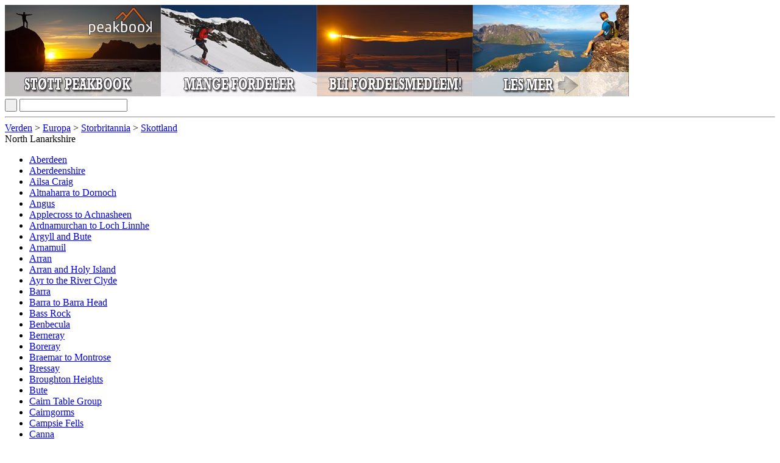

--- FILE ---
content_type: text/html; charset=utf-8
request_url: https://peakbook.org/no/index.php?module=index.geography&id=1569
body_size: 8877
content:
<!DOCTYPE html PUBLIC "-//W3C//DTD XHTML 1.0 Strict//EN"
        "http://www.w3.org/TR/xhtml1/DTD/xhtml1-strict.dtd">
<html xmlns="http://www.w3.org/1999/xhtml">
<head>
    <base href="https://peakbook.org/"/>
    <link rel="alternate" href="android-app://org.peakbook.app/https/peakbook.org/peakbook-element/.*"/>
        <meta name="description" lang="no" content="peakbook.org - Et flerspråklig nettsted med alt en toppturinteressert kan ønske seg. Fyldig toppdatabase, fjellwiki, flotte kart og ikke minst mulighet for å registrere egne turer og bestigninger samt samle etter lister." />
    <meta http-equiv="Content-Type" content="text/html; charset=UTF-8"/>
    <meta http-equiv="content-language" content="no"/>
    <meta name="viewport" content="width=device-width"/>
    <meta name="author" content="Peakbook"/>
            <meta name="robots" content="index,follow"/>
        <meta http-equiv="imagetoolbar" content="no"/>
        <title>Peakbook</title>
            <!--[if lte IE 8]>
    <link rel="stylesheet" href="https://peakbook.org/misc/css/iecss.css" type="text/css"/>
    <script type="text/javascript" src="misc/js/ie8compat.js"></script>
    <![endif]-->
        <link rel="shortcut icon" type="image/x-icon" href="https://peakbook.org/favicon.ico"/>
                <link rel="stylesheet" href="https://peakbook.org/./misc/css/wikicode.css?version=1171" type="text/css"/>
            <link rel="stylesheet" href="https://peakbook.org/./misc/css/main.css?version=1171" type="text/css"/>
            <link rel="stylesheet" href="https://peakbook.org/misc/js/floatbox/floatbox.css?version=1171" type="text/css"/>
            <link rel="stylesheet" href="https://peakbook.org/misc/css/geography.css?version=1171" type="text/css"/>
            <link rel="stylesheet" href="https://peakbook.org/misc/css/pbeListing.css?version=1171" type="text/css"/>
            <link rel="stylesheet" href="https://peakbook.org/misc/css/toplists.css?version=1171" type="text/css"/>
                    <script src="https://peakbook.org/misc/js/prototype.js?version=1171" type="text/javascript"></script>
            <script src="https://peakbook.org/misc/js/scriptaculous/src/scriptaculous.js?load=effects,controls,slider&amp;version=1171" type="text/javascript"></script>
            <script src="https://peakbook.org/misc/js/commonFunctions.js?version=1171" type="text/javascript"></script>
            <script src="https://peakbook.org/misc/js/class.cookieJar.js?version=1171" type="text/javascript"></script>
            <script src="https://peakbook.org/misc/js/popup.js?version=1171" type="text/javascript"></script>
            <script src="https://peakbook.org/misc/js/class.popup.js?version=1171" type="text/javascript"></script>
            <script src="https://peakbook.org/misc/js/class.menu.js?version=1171" type="text/javascript"></script>
            <script src="https://peakbook.org/misc/js/livepipe/livepipe.js?version=1171" type="text/javascript"></script>
            <script src="https://peakbook.org/misc/js/livepipe/scrollbar.js?version=1171" type="text/javascript"></script>
            <script src="https://peakbook.org/misc/js/class.autocompleter.js?version=1171" type="text/javascript"></script>
            <script src="https://peakbook.org/misc/js/floatbox/floatbox.js?version=1171" type="text/javascript"></script>
            <script src="https://peakbook.org/misc/js/class.scrollLoader.js?version=1171" type="text/javascript"></script>
        <script type="text/javascript">fbPageOptions = {language: "no"}</script>
    <!--[if lte IE 7]>
    <script type="text/javascript">
        var eolIntro = 'Du bruker en gammel versjon av Internet Explorer';
        var eolText = 'Vær klar over at dette nettstedet (og mange andre) har redusert funksjonalitet og ofte feil visualisering med denne gamle nettleseren. Det er også sikkerhetsrisiko involvert ved å benytte denne versjonen. For å gjøre din brukeropplevelse sikrere og bedre, og hjelpe webutviklere generelt: Vær vennlig å erstatt din nettleser med en av de moderne nettleserne foreslått nedenfor.';
        var chkText = 'Ikke vis denn meldingen igjen (krever en permanent informasjonskapsel)';
        fb.executeJS('./misc/js/floatbox/modules/ie6eol.js?force=true');
    </script>
    <![endif]-->
</head>
<body><script type="text/javascript">
//<![CDATA[
var _dim = document.viewport.getDimensions();
fbClassOptions = {mapsize:{width:Math.min(1024,_dim.width),height:Math.min(800,_dim.height),caption2Pos:'bl',caption2:'<a class="upgrade" href="article/upgrade.html">Ønsker du større kart? Klikk her for mer informasjon.<\/a>'}};
//]]>
</script>
<div id="page">
    <div id="content">
        <div class="ad banner intern"><a href="/article/upgrade.html" title="Become GSM" data-track-content data-content-target data-content-name="GSM general" data-content-piece="Banner - gsm.jpg"><img src="language/no/gfx/banner/gsm.jpg" alt="" /></a></div>
        



<div id="geography">
   <div id="geographyLeft" class="box">
      <form action="/no/index.php?module=index.geography" method="post">
         <div>
            <input type="submit" value="&nbsp;" name="search" title="Søk" class="valignTop floatRight" />
            <input type="text" name="formdata[name]" value="" id="searchGeography" class="valignTop" />
            <input type="hidden" name="action" value="search" />
         </div>
      </form>
      <div id="geographySuggestions" class="suggestions" style="display:none;"></div>
      <hr />
      <div id="geoparents">
   <a href="/no/index.php?module=index.geography&amp;id=607" title="Verden">Verden</a>&nbsp;&gt; <a href="/no/index.php?module=index.geography&amp;id=1" title="Europa">Europa</a>&nbsp;&gt; <a href="/no/index.php?module=index.geography&amp;id=583" title="Storbritannia">Storbritannia</a>&nbsp;&gt; <a href="/no/index.php?module=index.geography&amp;id=584" title="Skottland">Skottland</a>
      <div class="actgeo">North Lanarkshire</div>
      </div>
      <div class="scrollbarContainer">
         <div class="scrollbarTrack"><div class="scrollbarHandle"></div></div>
         <ul id="geochildren" class="scrollbarContent">
                              <li class="sibiling"><a href="/no/index.php?module=index.geography&amp;id=1548" title="Aberdeen" >Aberdeen</a></li>
                     <li class="sibiling"><a href="/no/index.php?module=index.geography&amp;id=1549" title="Aberdeenshire" >Aberdeenshire</a></li>
                     <li class="sibiling"><a href="/no/index.php?module=index.geography&amp;id=1606" title="Ailsa Craig" >Ailsa Craig</a></li>
                     <li class="sibiling"><a href="/no/index.php?module=index.geography&amp;id=1508" title="Altnaharra to Dornoch" >Altnaharra to Dornoch</a></li>
                     <li class="sibiling"><a href="/no/index.php?module=index.geography&amp;id=1550" title="Angus" >Angus</a></li>
                     <li class="sibiling"><a href="/no/index.php?module=index.geography&amp;id=1499" title="Applecross to Achnasheen" >Applecross to Achnasheen</a></li>
                     <li class="sibiling"><a href="/no/index.php?module=index.geography&amp;id=1518" title="Ardnamurchan to Loch Linnhe" >Ardnamurchan to Loch Linnhe</a></li>
                     <li class="sibiling"><a href="/no/index.php?module=index.geography&amp;id=1551" title="Argyll and Bute" >Argyll and Bute</a></li>
                     <li class="sibiling"><a href="/no/index.php?module=index.geography&amp;id=1607" title="Arnamuil" >Arnamuil</a></li>
                     <li class="sibiling"><a href="/no/index.php?module=index.geography&amp;id=1608" title="Arran" >Arran</a></li>
                     <li class="sibiling"><a href="/no/index.php?module=index.geography&amp;id=1529" title="Arran and Holy Island" >Arran and Holy Island</a></li>
                     <li class="sibiling"><a href="/no/index.php?module=index.geography&amp;id=1542" title="Ayr to the River Clyde" >Ayr to the River Clyde</a></li>
                     <li class="sibiling"><a href="/no/index.php?module=index.geography&amp;id=1610" title="Barra" >Barra</a></li>
                     <li class="sibiling"><a href="/no/index.php?module=index.geography&amp;id=1539" title="Barra to Barra Head" >Barra to Barra Head</a></li>
                     <li class="sibiling"><a href="/no/index.php?module=index.geography&amp;id=1611" title="Bass Rock" >Bass Rock</a></li>
                     <li class="sibiling"><a href="/no/index.php?module=index.geography&amp;id=1612" title="Benbecula" >Benbecula</a></li>
                     <li class="sibiling"><a href="/no/index.php?module=index.geography&amp;id=1613" title="Berneray" >Berneray</a></li>
                     <li class="sibiling"><a href="/no/index.php?module=index.geography&amp;id=1614" title="Boreray" >Boreray</a></li>
                     <li class="sibiling"><a href="/no/index.php?module=index.geography&amp;id=605" title="Braemar to Montrose" >Braemar to Montrose</a></li>
                     <li class="sibiling"><a href="/no/index.php?module=index.geography&amp;id=1615" title="Bressay" >Bressay</a></li>
                     <li class="sibiling"><a href="/no/index.php?module=index.geography&amp;id=1702" title="Broughton Heights" >Broughton Heights</a></li>
                     <li class="sibiling"><a href="/no/index.php?module=index.geography&amp;id=1616" title="Bute" >Bute</a></li>
                     <li class="sibiling"><a href="/no/index.php?module=index.geography&amp;id=1700" title="Cairn Table Group" >Cairn Table Group</a></li>
                     <li class="sibiling"><a href="/no/index.php?module=index.geography&amp;id=1483" title="Cairngorms" >Cairngorms</a></li>
                     <li class="sibiling"><a href="/no/index.php?module=index.geography&amp;id=1698" title="Campsie Fells" >Campsie Fells</a></li>
                     <li class="sibiling"><a href="/no/index.php?module=index.geography&amp;id=1618" title="Canna" >Canna</a></li>
                     <li class="sibiling"><a href="/no/index.php?module=index.geography&amp;id=1515" title="Canna, Rhum and Eigg" >Canna, Rhum and Eigg</a></li>
                     <li class="sibiling"><a href="/no/index.php?module=index.geography&amp;id=1505" title="Cape Wrath Peninsula" >Cape Wrath Peninsula</a></li>
                     <li class="sibiling"><a href="/no/index.php?module=index.geography&amp;id=1619" title="Carna" >Carna</a></li>
                     <li class="sibiling"><a href="/no/index.php?module=index.geography&amp;id=1543" title="Carrick and Galloway" >Carrick and Galloway</a></li>
                     <li class="sibiling"><a href="/no/index.php?module=index.geography&amp;id=1586" title="Carsphairn Hills" >Carsphairn Hills</a></li>
                     <li class="sibiling"><a href="/no/index.php?module=index.geography&amp;id=1193" title="Central Scotland from Dumbarton to Montrose" >Central Scotland from Dumbarton to Montrose</a></li>
                     <li class="sibiling"><a href="/no/index.php?module=index.geography&amp;id=1552" title="Clackmannanshire" >Clackmannanshire</a></li>
                     <li class="sibiling"><a href="/no/index.php?module=index.geography&amp;id=1699" title="Clyde Muirshiel" >Clyde Muirshiel</a></li>
                     <li class="sibiling"><a href="/no/index.php?module=index.geography&amp;id=1620" title="Coll" >Coll</a></li>
                     <li class="sibiling"><a href="/no/index.php?module=index.geography&amp;id=1517" title="Coll and Tiree" >Coll and Tiree</a></li>
                     <li class="sibiling"><a href="/no/index.php?module=index.geography&amp;id=1621" title="Colonsay" >Colonsay</a></li>
                     <li class="sibiling"><a href="/no/index.php?module=index.geography&amp;id=1701" title="Criffel Group" >Criffel Group</a></li>
                     <li class="sibiling"><a href="/no/index.php?module=index.geography&amp;id=1581" title="Culter Hills and Tinto" >Culter Hills and Tinto</a></li>
                     <li class="sibiling"><a href="/no/index.php?module=index.geography&amp;id=1553" title="Dumfries and Galloway" >Dumfries and Galloway</a></li>
                     <li class="sibiling"><a href="/no/index.php?module=index.geography&amp;id=1622" title="Dun" >Dun</a></li>
                     <li class="sibiling"><a href="/no/index.php?module=index.geography&amp;id=1554" title="Dundee" >Dundee</a></li>
                     <li class="sibiling"><a href="/no/index.php?module=index.geography&amp;id=1506" title="Durness to Loch Shin" >Durness to Loch Shin</a></li>
                     <li class="sibiling"><a href="/no/index.php?module=index.geography&amp;id=1555" title="East Ayrshire" >East Ayrshire</a></li>
                     <li class="sibiling"><a href="/no/index.php?module=index.geography&amp;id=1556" title="East Dunbartonshire" >East Dunbartonshire</a></li>
                     <li class="sibiling"><a href="/no/index.php?module=index.geography&amp;id=1557" title="East Lothian" >East Lothian</a></li>
                     <li class="sibiling"><a href="/no/index.php?module=index.geography&amp;id=1558" title="East Renfrewshire" >East Renfrewshire</a></li>
                     <li class="sibiling"><a href="/no/index.php?module=index.geography&amp;id=1623" title="Eday" >Eday</a></li>
                     <li class="sibiling"><a href="/no/index.php?module=index.geography&amp;id=1559" title="Edinburgh" >Edinburgh</a></li>
                     <li class="sibiling"><a href="/no/index.php?module=index.geography&amp;id=1624" title="Eigg" >Eigg</a></li>
                     <li class="sibiling"><a href="/no/index.php?module=index.geography&amp;id=1625" title="Eilean an Taighe" >Eilean an Taighe</a></li>
                     <li class="sibiling"><a href="/no/index.php?module=index.geography&amp;id=1718" title="Eilean Mhuire" >Eilean Mhuire</a></li>
                     <li class="sibiling"><a href="/no/index.php?module=index.geography&amp;id=1626" title="Eilean Mor" >Eilean Mor</a></li>
                     <li class="sibiling"><a href="/no/index.php?module=index.geography&amp;id=1627" title="Eilean Shiphoirt" >Eilean Shiphoirt</a></li>
                     <li class="sibiling"><a href="/no/index.php?module=index.geography&amp;id=1628" title="Eilean Shona" >Eilean Shona</a></li>
                     <li class="sibiling"><a href="/no/index.php?module=index.geography&amp;id=1629" title="Eilean Tigh" >Eilean Tigh</a></li>
                     <li class="sibiling"><a href="/no/index.php?module=index.geography&amp;id=1711" title="Eorsa" >Eorsa</a></li>
                     <li class="sibiling"><a href="/no/index.php?module=index.geography&amp;id=1630" title="Eriskay" >Eriskay</a></li>
                     <li class="sibiling"><a href="/no/index.php?module=index.geography&amp;id=1584" title="Ettrick Hills" >Ettrick Hills</a></li>
                     <li class="sibiling"><a href="/no/index.php?module=index.geography&amp;id=1631" title="Fair Isle" >Fair Isle</a></li>
                     <li class="sibiling"><a href="/no/index.php?module=index.geography&amp;id=1560" title="Falkirk" >Falkirk</a></li>
                     <li class="sibiling"><a href="/no/index.php?module=index.geography&amp;id=1632" title="Fetlar" >Fetlar</a></li>
                     <li class="sibiling"><a href="/no/index.php?module=index.geography&amp;id=1561" title="Fife" >Fife</a></li>
                     <li class="sibiling"><a href="/no/index.php?module=index.geography&amp;id=600" title="Firth of Clyde to Strath Tay" >Firth of Clyde to Strath Tay</a></li>
                     <li class="sibiling"><a href="/no/index.php?module=index.geography&amp;id=1545" title="Firth of Forth to the English Border" >Firth of Forth to the English Border</a></li>
                     <li class="sibiling"><a href="/no/index.php?module=index.geography&amp;id=1546" title="Firth of Forth to the River Tweed" >Firth of Forth to the River Tweed</a></li>
                     <li class="sibiling"><a href="/no/index.php?module=index.geography&amp;id=604" title="Forest of Atholl to Braemar and Blairgowrie" >Forest of Atholl to Braemar and Blairgowrie</a></li>
                     <li class="sibiling"><a href="/no/index.php?module=index.geography&amp;id=596" title="Fort William to Loch Ericht" >Fort William to Loch Ericht</a></li>
                     <li class="sibiling"><a href="/no/index.php?module=index.geography&amp;id=1479" title="Fort William to Loch Treig and Loch Leven" >Fort William to Loch Treig and Loch Leven</a></li>
                     <li class="sibiling"><a href="/no/index.php?module=index.geography&amp;id=1633" title="Foula" >Foula</a></li>
                     <li class="sibiling"><a href="/no/index.php?module=index.geography&amp;id=1532" title="Fraserburgh to the Dee Valley" >Fraserburgh to the Dee Valley</a></li>
                     <li class="sibiling"><a href="/no/index.php?module=index.geography&amp;id=1634" title="Fuidheigh" >Fuidheigh</a></li>
                     <li class="sibiling"><a href="/no/index.php?module=index.geography&amp;id=1635" title="Gairsay" >Gairsay</a></li>
                     <li class="sibiling"><a href="/no/index.php?module=index.geography&amp;id=1587" title="Galloway Hills" >Galloway Hills</a></li>
                     <li class="sibiling"><a href="/no/index.php?module=index.geography&amp;id=1636" title="Garbh Eileach" >Garbh Eileach</a></li>
                     <li class="sibiling"><a href="/no/index.php?module=index.geography&amp;id=1637" title="Garbh Eilean" >Garbh Eilean</a></li>
                     <li class="sibiling"><a href="/no/index.php?module=index.geography&amp;id=1638" title="Gigha" >Gigha</a></li>
                     <li class="sibiling"><a href="/no/index.php?module=index.geography&amp;id=1719" title="Gighay" >Gighay</a></li>
                     <li class="sibiling"><a href="/no/index.php?module=index.geography&amp;id=1562" title="Glasgow" >Glasgow</a></li>
                     <li class="sibiling"><a href="/no/index.php?module=index.geography&amp;id=1493" title="Glen Affric to Glen Moriston" >Glen Affric to Glen Moriston</a></li>
                     <li class="sibiling"><a href="/no/index.php?module=index.geography&amp;id=1485" title="Glen Albyn and the Monadh Liath" >Glen Albyn and the Monadh Liath</a></li>
                     <li class="sibiling"><a href="/no/index.php?module=index.geography&amp;id=1578" title="Glen Artney Hills" >Glen Artney Hills</a></li>
                     <li class="sibiling"><a href="/no/index.php?module=index.geography&amp;id=1478" title="Glen Etive to Glen Lochy" >Glen Etive to Glen Lochy</a></li>
                     <li class="sibiling"><a href="/no/index.php?module=index.geography&amp;id=1475" title="Glen Lyon to Glen Dochart and Loch Tay" >Glen Lyon to Glen Dochart and Loch Tay</a></li>
                     <li class="sibiling"><a href="/no/index.php?module=index.geography&amp;id=617" title="Glen Shiel to Glenfinnan" >Glen Shiel to Glenfinnan</a></li>
                     <li class="sibiling"><a href="/no/index.php?module=index.geography&amp;id=1487" title="Glen Shiel to Loch Hourn and Loch Quoich" >Glen Shiel to Loch Hourn and Loch Quoich</a></li>
                     <li class="sibiling"><a href="/no/index.php?module=index.geography&amp;id=1481" title="Glen Tromie to Glen Tilt" >Glen Tromie to Glen Tilt</a></li>
                     <li class="sibiling"><a href="/no/index.php?module=index.geography&amp;id=1639" title="Gometra" >Gometra</a></li>
                     <li class="sibiling"><a href="/no/index.php?module=index.geography&amp;id=1640" title="Great Cumbrae" >Great Cumbrae</a></li>
                     <li class="sibiling"><a href="/no/index.php?module=index.geography&amp;id=1641" title="Gruinard Island" >Gruinard Island</a></li>
                     <li class="sibiling"><a href="/no/index.php?module=index.geography&amp;id=1642" title="Handa" >Handa</a></li>
                     <li class="sibiling"><a href="/no/index.php?module=index.geography&amp;id=1643" title="Harris" >Harris</a></li>
                     <li class="sibiling"><a href="/no/index.php?module=index.geography&amp;id=1537" title="Harris and Nearby Islands" >Harris and Nearby Islands</a></li>
                     <li class="sibiling"><a href="/no/index.php?module=index.geography&amp;id=1563" title="Highland" >Highland</a></li>
                     <li class="sibiling"><a href="/no/index.php?module=index.geography&amp;id=1644" title="Hirta" >Hirta</a></li>
                     <li class="sibiling"><a href="/no/index.php?module=index.geography&amp;id=1646" title="Hoy" >Hoy</a></li>
                     <li class="sibiling"><a href="/no/index.php?module=index.geography&amp;id=1472" title="Inveraray to Crianlarich" >Inveraray to Crianlarich</a></li>
                     <li class="sibiling"><a href="/no/index.php?module=index.geography&amp;id=1564" title="Inverclyde" >Inverclyde</a></li>
                     <li class="sibiling"><a href="/no/index.php?module=index.geography&amp;id=1484" title="Inverness to Strathspey" >Inverness to Strathspey</a></li>
                     <li class="sibiling"><a href="/no/index.php?module=index.geography&amp;id=1647" title="Iona" >Iona</a></li>
                     <li class="sibiling"><a href="/no/index.php?module=index.geography&amp;id=1648" title="Island Davaar" >Island Davaar</a></li>
                     <li class="sibiling"><a href="/no/index.php?module=index.geography&amp;id=1528" title="Islay" >Islay</a></li>
                     <li class="sibiling"><a href="/no/index.php?module=index.geography&amp;id=1649" title="Isle Martin" >Isle Martin</a></li>
                     <li class="sibiling"><a href="/no/index.php?module=index.geography&amp;id=1650" title="Jura" >Jura</a></li>
                     <li class="sibiling"><a href="/no/index.php?module=index.geography&amp;id=1526" title="Jura and Arran" >Jura and Arran</a></li>
                     <li class="sibiling"><a href="/no/index.php?module=index.geography&amp;id=1527" title="Jura, Scarba and Colonsay" >Jura, Scarba and Colonsay</a></li>
                     <li class="sibiling"><a href="/no/index.php?module=index.geography&amp;id=1651" title="Kerrera" >Kerrera</a></li>
                     <li class="sibiling"><a href="/no/index.php?module=index.geography&amp;id=1496" title="Killilan to Inverness" >Killilan to Inverness</a></li>
                     <li class="sibiling"><a href="/no/index.php?module=index.geography&amp;id=1524" title="Knapdale and Kintyre" >Knapdale and Kintyre</a></li>
                     <li class="sibiling"><a href="/no/index.php?module=index.geography&amp;id=1488" title="Knoydart to Glen Kingie" >Knoydart to Glen Kingie</a></li>
                     <li class="sibiling"><a href="/no/index.php?module=index.geography&amp;id=1495" title="Kyle of Lochalsh to Garve" >Kyle of Lochalsh to Garve</a></li>
                     <li class="sibiling"><a href="/no/index.php?module=index.geography&amp;id=1704" title="Lammermuir Hills" >Lammermuir Hills</a></li>
                     <li class="sibiling"><a href="/no/index.php?module=index.geography&amp;id=1652" title="Lewis" >Lewis</a></li>
                     <li class="sibiling"><a href="/no/index.php?module=index.geography&amp;id=1536" title="Lewis and Nearby Islands" >Lewis and Nearby Islands</a></li>
                     <li class="sibiling"><a href="/no/index.php?module=index.geography&amp;id=1653" title="Lianamuil" >Lianamuil</a></li>
                     <li class="sibiling"><a href="/no/index.php?module=index.geography&amp;id=1654" title="Lismore" >Lismore</a></li>
                     <li class="sibiling"><a href="/no/index.php?module=index.geography&amp;id=1655" title="Little Cumbrae" >Little Cumbrae</a></li>
                     <li class="sibiling"><a href="/no/index.php?module=index.geography&amp;id=1489" title="Loch Arkaig to Glen Moriston" >Loch Arkaig to Glen Moriston</a></li>
                     <li class="sibiling"><a href="/no/index.php?module=index.geography&amp;id=1503" title="Loch Broom to Strath Oykel" >Loch Broom to Strath Oykel</a></li>
                     <li class="sibiling"><a href="/no/index.php?module=index.geography&amp;id=1497" title="Loch Carron to Loch Maree" >Loch Carron to Loch Maree</a></li>
                     <li class="sibiling"><a href="/no/index.php?module=index.geography&amp;id=1492" title="Loch Duich to Cannich" >Loch Duich to Cannich</a></li>
                     <li class="sibiling"><a href="/no/index.php?module=index.geography&amp;id=618" title="Loch Duich to Loch Ness" >Loch Duich to Loch Ness</a></li>
                     <li class="sibiling"><a href="/no/index.php?module=index.geography&amp;id=1491" title="Loch Duich to Loch Ness, South of Loch Mullardoch" >Loch Duich to Loch Ness, South of Loch Mullardoch</a></li>
                     <li class="sibiling"><a href="/no/index.php?module=index.geography&amp;id=603" title="Loch Ericht to Glen Tromie and Glen Garry" >Loch Ericht to Glen Tromie and Glen Garry</a></li>
                     <li class="sibiling"><a href="/no/index.php?module=index.geography&amp;id=1525" title="Loch Fyne to Bute and the Firth of Clyde" >Loch Fyne to Bute and the Firth of Clyde</a></li>
                     <li class="sibiling"><a href="/no/index.php?module=index.geography&amp;id=602" title="Loch Leven to Connel Bridge and Glen Lochy" >Loch Leven to Connel Bridge and Glen Lochy</a></li>
                     <li class="sibiling"><a href="/no/index.php?module=index.geography&amp;id=1476" title="Loch Leven to Rannoch Station" >Loch Leven to Rannoch Station</a></li>
                     <li class="sibiling"><a href="/no/index.php?module=index.geography&amp;id=1477" title="Loch Linnhe to Loch Etive" >Loch Linnhe to Loch Etive</a></li>
                     <li class="sibiling"><a href="/no/index.php?module=index.geography&amp;id=1486" title="Loch Lochy to Loch Laggan" >Loch Lochy to Loch Laggan</a></li>
                     <li class="sibiling"><a href="/no/index.php?module=index.geography&amp;id=1471" title="Loch Lomond to Strathyre" >Loch Lomond to Strathyre</a></li>
                     <li class="sibiling"><a href="/no/index.php?module=index.geography&amp;id=1473" title="Loch Long to Loch Lomond" >Loch Long to Loch Lomond</a></li>
                     <li class="sibiling"><a href="/no/index.php?module=index.geography&amp;id=1501" title="Loch Maree to Loch Broom" >Loch Maree to Loch Broom</a></li>
                     <li class="sibiling"><a href="/no/index.php?module=index.geography&amp;id=1500" title="Loch Maree to Loch Broom and Garve" >Loch Maree to Loch Broom and Garve</a></li>
                     <li class="sibiling"><a href="/no/index.php?module=index.geography&amp;id=1474" title="Loch Rannoch to Glen Lyon" >Loch Rannoch to Glen Lyon</a></li>
                     <li class="sibiling"><a href="/no/index.php?module=index.geography&amp;id=601" title="Loch Rannoch to Loch Tay" >Loch Rannoch to Loch Tay</a></li>
                     <li class="sibiling"><a href="/no/index.php?module=index.geography&amp;id=1469" title="Loch Tay to Perth" >Loch Tay to Perth</a></li>
                     <li class="sibiling"><a href="/no/index.php?module=index.geography&amp;id=1498" title="Loch Torridon to Loch Maree" >Loch Torridon to Loch Maree</a></li>
                     <li class="sibiling"><a href="/no/index.php?module=index.geography&amp;id=1480" title="Loch Treig to Loch Ericht" >Loch Treig to Loch Ericht</a></li>
                     <li class="sibiling"><a href="/no/index.php?module=index.geography&amp;id=1504" title="Loch Vaich to Moray Firth" >Loch Vaich to Moray Firth</a></li>
                     <li class="sibiling"><a href="/no/index.php?module=index.geography&amp;id=1494" title="Lochalsh to Inverness, North of Loch Mullardoch" >Lochalsh to Inverness, North of Loch Mullardoch</a></li>
                     <li class="sibiling"><a href="/no/index.php?module=index.geography&amp;id=1510" title="Lochinver to Ullapool" >Lochinver to Ullapool</a></li>
                     <li class="sibiling"><a href="/no/index.php?module=index.geography&amp;id=1585" title="Lowther Hills" >Lowther Hills</a></li>
                     <li class="sibiling"><a href="/no/index.php?module=index.geography&amp;id=1712" title="Luing" >Luing</a></li>
                     <li class="sibiling"><a href="/no/index.php?module=index.geography&amp;id=1657" title="Lunga" >Lunga</a></li>
                     <li class="sibiling"><a href="/no/index.php?module=index.geography&amp;id=1490" title="Mallaig to Fort William" >Mallaig to Fort William</a></li>
                     <li class="sibiling"><a href="/no/index.php?module=index.geography&amp;id=1582" title="Manor Hills" >Manor Hills</a></li>
                     <li class="sibiling"><a href="/no/index.php?module=index.geography&amp;id=1658" title="Maol Domhnaich" >Maol Domhnaich</a></li>
                     <li class="sibiling"><a href="/no/index.php?module=index.geography&amp;id=1565" title="Midlothian" >Midlothian</a></li>
                     <li class="sibiling"><a href="/no/index.php?module=index.geography&amp;id=1513" title="Minginish and the Cuillin Hills" >Minginish and the Cuillin Hills</a></li>
                     <li class="sibiling"><a href="/no/index.php?module=index.geography&amp;id=1659" title="Mingulay" >Mingulay</a></li>
                     <li class="sibiling"><a href="/no/index.php?module=index.geography&amp;id=1583" title="Moffat Hills" >Moffat Hills</a></li>
                     <li class="sibiling"><a href="/no/index.php?module=index.geography&amp;id=1519" title="Moidart and Ardnamurchan" >Moidart and Ardnamurchan</a></li>
                     <li class="sibiling"><a href="/no/index.php?module=index.geography&amp;id=1580" title="Moorfoot Hills" >Moorfoot Hills</a></li>
                     <li class="sibiling"><a href="/no/index.php?module=index.geography&amp;id=1566" title="Moray" >Moray</a></li>
                     <li class="sibiling"><a href="/no/index.php?module=index.geography&amp;id=1521" title="Morvern and Kingairloch" >Morvern and Kingairloch</a></li>
                     <li class="sibiling"><a href="/no/index.php?module=index.geography&amp;id=1660" title="Muck" >Muck</a></li>
                     <li class="sibiling"><a href="/no/index.php?module=index.geography&amp;id=1661" title="Muckle Roe" >Muckle Roe</a></li>
                     <li class="sibiling"><a href="/no/index.php?module=index.geography&amp;id=1662" title="Mull" >Mull</a></li>
                     <li class="sibiling"><a href="/no/index.php?module=index.geography&amp;id=1516" title="Mull and Nearby Islands" >Mull and Nearby Islands</a></li>
                     <li class="sibiling"><a href="/no/index.php?module=index.geography&amp;id=1567" title="Na h-Eileanan Siar" >Na h-Eileanan Siar</a></li>
                     <li class="sibiling"><a href="/no/index.php?module=index.geography&amp;id=1568" title="North Ayrshire" >North Ayrshire</a></li>
                     <li class="sibiling"><a href="/no/index.php?module=index.geography&amp;id=1569" title="North Lanarkshire"  class="highlight">North Lanarkshire</a></li>
                     <li class="sibiling"><a href="/no/index.php?module=index.geography&amp;id=1512" title="North Skye and Raasay" >North Skye and Raasay</a></li>
                     <li class="sibiling"><a href="/no/index.php?module=index.geography&amp;id=1663" title="North Uist" >North Uist</a></li>
                     <li class="sibiling"><a href="/no/index.php?module=index.geography&amp;id=1538" title="North Uist, South Uist and Nearby Islands" >North Uist, South Uist and Nearby Islands</a></li>
                     <li class="sibiling"><a href="/no/index.php?module=index.geography&amp;id=1664" title="Noss" >Noss</a></li>
                     <li class="sibiling"><a href="/no/index.php?module=index.geography&amp;id=1522" title="Oban to Dunoon and the Mull of Kintyre" >Oban to Dunoon and the Mull of Kintyre</a></li>
                     <li class="sibiling"><a href="/no/index.php?module=index.geography&amp;id=1523" title="Oban to Loch Fyne" >Oban to Loch Fyne</a></li>
                     <li class="sibiling"><a href="/no/index.php?module=index.geography&amp;id=1579" title="Ochil Hills" >Ochil Hills</a></li>
                     <li class="sibiling"><a href="/no/index.php?module=index.geography&amp;id=1665" title="Oldany Island" >Oldany Island</a></li>
                     <li class="sibiling"><a href="/no/index.php?module=index.geography&amp;id=1534" title="Orkney Islands" >Orkney Islands</a></li>
                     <li class="sibiling"><a href="/no/index.php?module=index.geography&amp;id=1666" title="Orkney Mainland" >Orkney Mainland</a></li>
                     <li class="sibiling"><a href="/no/index.php?module=index.geography&amp;id=1714" title="Oronsay" >Oronsay</a></li>
                     <li class="sibiling"><a href="/no/index.php?module=index.geography&amp;id=1667" title="Pabbay" >Pabbay</a></li>
                     <li class="sibiling"><a href="/no/index.php?module=index.geography&amp;id=1703" title="Pentland Hills" >Pentland Hills</a></li>
                     <li class="sibiling"><a href="/no/index.php?module=index.geography&amp;id=1570" title="Perth and Kinross" >Perth and Kinross</a></li>
                     <li class="sibiling"><a href="/no/index.php?module=index.geography&amp;id=1482" title="Pitlochry to Braemar and Blairgowrie" >Pitlochry to Braemar and Blairgowrie</a></li>
                     <li class="sibiling"><a href="/no/index.php?module=index.geography&amp;id=1668" title="Raasay" >Raasay</a></li>
                     <li class="sibiling"><a href="/no/index.php?module=index.geography&amp;id=1571" title="Renfrewshire" >Renfrewshire</a></li>
                     <li class="sibiling"><a href="/no/index.php?module=index.geography&amp;id=1670" title="Rona" >Rona</a></li>
                     <li class="sibiling"><a href="/no/index.php?module=index.geography&amp;id=1671" title="Ronay" >Ronay</a></li>
                     <li class="sibiling"><a href="/no/index.php?module=index.geography&amp;id=1672" title="Rousay" >Rousay</a></li>
                     <li class="sibiling"><a href="/no/index.php?module=index.geography&amp;id=1588" title="Roxburgh" >Roxburgh</a></li>
                     <li class="sibiling"><a href="/no/index.php?module=index.geography&amp;id=1673" title="Rum" >Rum</a></li>
                     <li class="sibiling"><a href="/no/index.php?module=index.geography&amp;id=1674" title="Sanda Island" >Sanda Island</a></li>
                     <li class="sibiling"><a href="/no/index.php?module=index.geography&amp;id=1675" title="Sandray" >Sandray</a></li>
                     <li class="sibiling"><a href="/no/index.php?module=index.geography&amp;id=1676" title="Scalpay" >Scalpay</a></li>
                     <li class="sibiling"><a href="/no/index.php?module=index.geography&amp;id=1677" title="Scarba" >Scarba</a></li>
                     <li class="sibiling"><a href="/no/index.php?module=index.geography&amp;id=1678" title="Scarp" >Scarp</a></li>
                     <li class="sibiling"><a href="/no/index.php?module=index.geography&amp;id=1572" title="Scottish Borders" >Scottish Borders</a></li>
                     <li class="sibiling"><a href="/no/index.php?module=index.geography&amp;id=1509" title="Scourie to Lairg" >Scourie to Lairg</a></li>
                     <li class="sibiling"><a href="/no/index.php?module=index.geography&amp;id=1717" title="Seanna Chnoc" >Seanna Chnoc</a></li>
                     <li class="sibiling"><a href="/no/index.php?module=index.geography&amp;id=1679" title="Seil" >Seil</a></li>
                     <li class="sibiling"><a href="/no/index.php?module=index.geography&amp;id=1533" title="Shetland Islands" >Shetland Islands</a></li>
                     <li class="sibiling"><a href="/no/index.php?module=index.geography&amp;id=1680" title="Shetland Mainland" >Shetland Mainland</a></li>
                     <li class="sibiling"><a href="/no/index.php?module=index.geography&amp;id=1713" title="Shuna" >Shuna</a></li>
                     <li class="sibiling"><a href="/no/index.php?module=index.geography&amp;id=1681" title="Skye" >Skye</a></li>
                     <li class="sibiling"><a href="/no/index.php?module=index.geography&amp;id=597" title="Skye and Mull" >Skye and Mull</a></li>
                     <li class="sibiling"><a href="/no/index.php?module=index.geography&amp;id=1511" title="Skye, Rum and Mull" >Skye, Rum and Mull</a></li>
                     <li class="sibiling"><a href="/no/index.php?module=index.geography&amp;id=1682" title="Soay" >Soay</a></li>
                     <li class="sibiling"><a href="/no/index.php?module=index.geography&amp;id=1573" title="South Ayrshire" >South Ayrshire</a></li>
                     <li class="sibiling"><a href="/no/index.php?module=index.geography&amp;id=1574" title="South Lanarkshire" >South Lanarkshire</a></li>
                     <li class="sibiling"><a href="/no/index.php?module=index.geography&amp;id=1683" title="South Ronaldsay" >South Ronaldsay</a></li>
                     <li class="sibiling"><a href="/no/index.php?module=index.geography&amp;id=1684" title="South Uist" >South Uist</a></li>
                     <li class="sibiling"><a href="/no/index.php?module=index.geography&amp;id=1514" title="South-East Skye and Scalpay" >South-East Skye and Scalpay</a></li>
                     <li class="sibiling"><a href="/no/index.php?module=index.geography&amp;id=1541" title="South-West Scotland" >South-West Scotland</a></li>
                     <li class="sibiling"><a href="/no/index.php?module=index.geography&amp;id=616" title="Spean Bridge to Elgin" >Spean Bridge to Elgin</a></li>
                     <li class="sibiling"><a href="/no/index.php?module=index.geography&amp;id=1540" title="St Kilda" >St Kilda</a></li>
                     <li class="sibiling"><a href="/no/index.php?module=index.geography&amp;id=1686" title="Stac an Armin" >Stac an Armin</a></li>
                     <li class="sibiling"><a href="/no/index.php?module=index.geography&amp;id=1687" title="Stac Lee" >Stac Lee</a></li>
                     <li class="sibiling"><a href="/no/index.php?module=index.geography&amp;id=1575" title="Stirling" >Stirling</a></li>
                     <li class="sibiling"><a href="/no/index.php?module=index.geography&amp;id=1530" title="Strathspey to Aberdeen" >Strathspey to Aberdeen</a></li>
                     <li class="sibiling"><a href="/no/index.php?module=index.geography&amp;id=1470" title="Strathyre to Strathallan" >Strathyre to Strathallan</a></li>
                     <li class="sibiling"><a href="/no/index.php?module=index.geography&amp;id=1520" title="Sunart and Ardgour" >Sunart and Ardgour</a></li>
                     <li class="sibiling"><a href="/no/index.php?module=index.geography&amp;id=1688" title="Tanera More" >Tanera More</a></li>
                     <li class="sibiling"><a href="/no/index.php?module=index.geography&amp;id=1689" title="Taransay" >Taransay</a></li>
                     <li class="sibiling"><a href="/no/index.php?module=index.geography&amp;id=606" title="The Cairngorms" >The Cairngorms</a></li>
                     <li class="sibiling"><a href="/no/index.php?module=index.geography&amp;id=1502" title="The Fannaichs" >The Fannaichs</a></li>
                     <li class="sibiling"><a href="/no/index.php?module=index.geography&amp;id=598" title="The Far North" >The Far North</a></li>
                     <li class="sibiling"><a href="/no/index.php?module=index.geography&amp;id=1544" title="The Glenkens to Annandale" >The Glenkens to Annandale</a></li>
                     <li class="sibiling"><a href="/no/index.php?module=index.geography&amp;id=1547" title="The River Tweed to the English Border" >The River Tweed to the English Border</a></li>
                     <li class="sibiling"><a href="/no/index.php?module=index.geography&amp;id=1690" title="Tiree" >Tiree</a></li>
                     <li class="sibiling"><a href="/no/index.php?module=index.geography&amp;id=1531" title="Tomintoul to Banff" >Tomintoul to Banff</a></li>
                     <li class="sibiling"><a href="/no/index.php?module=index.geography&amp;id=1507" title="Tongue to Wick and Helmsdale" >Tongue to Wick and Helmsdale</a></li>
                     <li class="sibiling"><a href="/no/index.php?module=index.geography&amp;id=599" title="Ullapool to the Moray Firth" >Ullapool to the Moray Firth</a></li>
                     <li class="sibiling"><a href="/no/index.php?module=index.geography&amp;id=1691" title="Ulva" >Ulva</a></li>
                     <li class="sibiling"><a href="/no/index.php?module=index.geography&amp;id=1692" title="Unst" >Unst</a></li>
                     <li class="sibiling"><a href="/no/index.php?module=index.geography&amp;id=1715" title="Vaila" >Vaila</a></li>
                     <li class="sibiling"><a href="/no/index.php?module=index.geography&amp;id=1693" title="Vatersay" >Vatersay</a></li>
                     <li class="sibiling"><a href="/no/index.php?module=index.geography&amp;id=1716" title="Vementry" >Vementry</a></li>
                     <li class="sibiling"><a href="/no/index.php?module=index.geography&amp;id=1576" title="West Dunbartonshire" >West Dunbartonshire</a></li>
                     <li class="sibiling"><a href="/no/index.php?module=index.geography&amp;id=1577" title="West Lothian" >West Lothian</a></li>
                     <li class="sibiling"><a href="/no/index.php?module=index.geography&amp;id=1535" title="Western Isles" >Western Isles</a></li>
                     <li class="sibiling"><a href="/no/index.php?module=index.geography&amp;id=1694" title="Westray" >Westray</a></li>
                     <li class="sibiling"><a href="/no/index.php?module=index.geography&amp;id=1695" title="Whalsay" >Whalsay</a></li>
                     <li class="sibiling"><a href="/no/index.php?module=index.geography&amp;id=1696" title="Wiay" >Wiay</a></li>
                     <li class="sibiling"><a href="/no/index.php?module=index.geography&amp;id=1697" title="Yell" >Yell</a></li>
                  </ul>
      </div>
   </div>
      <h1>North Lanarkshire            <span id="symbolFollowerStatus">
   <a href="javascript:void(0)"  onclick="requestAjaxReplace('/no/index.php?module=ajax.follow&id=1569&action=followGeography', 'symbolFollowerStatus')">
      <img src="./misc/follower_general_big_00.png" width="20" height="20" alt="" title="Du følger ikke dette geografielementet"/>
   </a>
</span></h1>
         <br />
      <h2>Nyeste PBE</h2>
   <div id="pbeListing" class="toplist scrollbarContainer">
      <div class="scrollbarTrack"><div class="scrollbarHandle"></div></div>
      <div class="scrollbarContent">
                        <div class="entry" id="PBE_26329">
            <a href="peakbook-element/26329/Cort-ma+Law+East+Top.html">
                           <img src="./misc/no_peak_avatar_icon.png" width="50" height="33" alt="" class="avatar" />
                        </a>
            <div class="dataWide">
               <a href="peakbook-element/26329/Cort-ma+Law+East+Top.html" class="name">Cort-ma Law East Top</a>&nbsp;(527<span style="margin-left:0.167em">m</span>)&nbsp;|&nbsp;05.02.2012<br />
               <a href="/no/index.php?module=index.geography&amp;id=1698" title="Campsie Fells">Campsie Fells</a>, <a href="/no/index.php?module=index.geography&amp;id=1193" title="Central Scotland from Dumbarton to Montrose">Central Scotland from Dumbarton to Montrose</a>, <a href="/no/index.php?module=index.geography&amp;id=1556" title="East Dunbartonshire">East Dunbartonshire</a>, <a href="/no/index.php?module=index.geography&amp;id=1569" title="North Lanarkshire">North Lanarkshire</a>            </div>
         </div>
            </div>
      <div class="loading popupSmall" id="pbeLoader" style="display: none;"></div>
   </div>
      <script type="text/javascript">
      //<![CDATA[
      var scrollLoaders = {};
      document.observe('dom:loaded', function()
      {
         scrollLoaders['tours'] = new ScrollLoader($('tourList').down('.scrollbarContent', 0), {
                                         url: '/no/index.php?module=ajax.geography.tours&id=$id&geoID=1569',
                                         tolerancePixel: 50,
                                         itemSelector: 'div.entry',
                                         loader: $('tourLoader')
                                      }
                   );

         scrollLoaders['pbe'] = new ScrollLoader($('pbeListing').down('.scrollbarContent', 0), {
                                         url: '/no/index.php?module=ajax.geography.pbe&id=$id&geoID=1569',
                                         tolerancePixel: 50,
                                         itemSelector: 'div.entry',
                                         loader: $('pbeLoader')
                                      }
                   );
       });
      //]]>
   </script>
   <script type="text/javascript">
      //<![CDATA[
      var _geographyChildrenScrollbar = new Control.ScrollBar($('geographyLeft').down('.scrollbarContent', 0), $('geographyLeft').down('div.scrollbarTrack', 0) );
      new Ajax.Autocompleter.PB('searchGeography', 'geographySuggestions', '/no/index.php?module=ajax.geographySuggestor', {paramName: 'name', tokens:[], frequency:[0.2], minChars:[3], updateElement: function(elem){if (elem && elem.title > 0){location.href = '/no/index.php?module=index.geography' + '&id=' + elem.title;} } });
      //]]>
   </script>
</div>
        <div class="clear"></div>
        <div class="ad board intern"><a href="/article/upgrade.html" title="Unlimited images" data-track-content data-content-target data-content-name="GSM images" data-content-piece="Board - gsm-images.jpg"><img src="language/no/gfx/board/gsm-images.jpg" alt="" /></a></div>
    </div>
    <div id="header">
        <div id="image">
            <img src="./misc/header_bg2.jpg" width="1050" height="184" alt="Peakbook"/>
                        <a href="shop.html" width="111" height="145" class="shopping">
                <img src="./misc/header-shopping.png" alt="Peakbook-Shop"/>
            </a>
            <a href="https://peakbook.org/no/" class="logo">
               <img src="./misc/logo_small.png" width="230" height="100" alt="Peakbook" />
            </a>
                        
        </div>
        <ul id="menuSmall">
            <li><a href="javascript:popupLogin();">Logg inn</a></li>
                            <li><a href="javascript:void(0)" onclick="$('languageSelector').popup.toggle()" id="languageSelectorOpener">Språk</a></li>
	                <li><a href="faq.html">Hjelp</a></li>
            <li><a href="contact.html">Kontakt</a></li>
        </ul>
        <div id="menubar">
            <ul id="menu">
                <li class="firstLevel" onclick="location.href='https://peakbook.org/no/'"><a href="https://peakbook.org/no/">Hjem</a></li>
                <li class="firstLevel selected">
                    <a href="javascript:void(0)">Hovedmeny</a>
                    <ul class="secondLevel">
                        <li class="secondLevel"><a href="/no/index.php?module=index.search">Avansert søk</a></li>
                        <li onclick="fb.start('/no/index.php?module=popup.map', {className: 'mapsize map'});">Kart</li>
                        <li class="secondLevel"><a href="/no/index.php?module=index.lists.lists">Lister</a></li>
                        <li class="secondLevel"><a href="users.html">Brukere</a></li>
                        <li class="secondLevel"><a href="peakbook-elements.html">Peakbookelementer</a></li>
                        <li class="secondLevel"><a href="/no/index.php?module=index.geography">Geografi</a></li>
                        <li class="secondLevel"><a href="rankings.html">Topplister og oversikter</a></li>
                        <li class="secondLevel"><a href="shop.html" class="new">Shop<span class="label">Ny</span></a></li>
                        <li class="secondLevel"><a href="article/team.html">Om oss</a></li>
                    </ul>
                </li>
                            </ul>
            <form id="menuSearch" accept-charset="UTF-8" method="post" action="/no/index.php?module=index.pbes&amp;action=search">
                <div id="searchField">
                    <input type="text" id="filter_word_menu" name="filter[word]"/>
                    <input type="submit" value="&nbsp;"/>
                </div>
            </form>
            <div id="menuSelectorSuggestionsPBEs" class="suggestions scrollbarContainer" style="display:none;"></div>
        </div>
                                            <ul id="languageSelector" class="popupSmall" style="display: none;">
                                    <li>
                        <a href="/no/index.php?module=index.geography&amp;id=1569"  title="Norsk">
                            <img src="language/no/flag.gif" width="27" height="16" alt="Norsk"/>
                        </a>
                    </li>
                                    <li>
                        <a href="/en/index.php?module=index.geography&amp;id=1569"  title="Engelsk">
                            <img src="language/en/flag.gif" width="27" height="16" alt="Engelsk"/>
                        </a>
                    </li>
                                    <li>
                        <a href="/de/index.php?module=index.geography&amp;id=1569"  title="Tysk">
                            <img src="language/de/flag.gif" width="27" height="16" alt="Tysk"/>
                        </a>
                    </li>
                                    <li>
                        <a href="/se/index.php?module=index.geography&amp;id=1569"  title="Svensk">
                            <img src="language/se/flag.gif" width="27" height="16" alt="Svensk"/>
                        </a>
                    </li>
                                    <li>
                        <a href="/cs/index.php?module=index.geography&amp;id=1569"  title="Tsjekkisk">
                            <img src="language/cs/flag.gif" width="27" height="16" alt="Tsjekkisk"/>
                        </a>
                    </li>
                                    <li>
                        <a href="/es/index.php?module=index.geography&amp;id=1569"  title="Spansk">
                            <img src="language/es/flag.gif" width="27" height="16" alt="Spansk"/>
                        </a>
                    </li>
                                    <li>
                        <a href="/fr/index.php?module=index.geography&amp;id=1569"  title="Fransk">
                            <img src="language/fr/flag.gif" width="27" height="16" alt="Fransk"/>
                        </a>
                    </li>
                                    <li>
                        <a href="/it/index.php?module=index.geography&amp;id=1569"  title="Italiensk">
                            <img src="language/it/flag.gif" width="27" height="16" alt="Italiensk"/>
                        </a>
                    </li>
                                    <li>
                        <a href="/pl/index.php?module=index.geography&amp;id=1569"  title="Polsk">
                            <img src="language/pl/flag.gif" width="27" height="16" alt="Polsk"/>
                        </a>
                    </li>
                            </ul>
                <script type="text/javascript">
            //<![CDATA[
                        function changeLanguage(val) {
                var url = '/index.php?module=ajax.languageSelector&action=setLang&language=$language';
                new Ajax.Request(url.replace(/\$language/g, val), {
                    method: 'get', onSuccess: function (transport) {
                        window.location.href = '/index.php?module=index.geography&id=1569'
                    }
                });
            }

            function popupLogin(evt) {
                new Ajax.Updater('popup_loginContent', '/no/index.php?module=ajax.login&noNotice=1',
                    {
                        method: 'get',
                        evalScripts: true,
                        onComplete: function (response) {
                            $('popup_login').popup.show(evt);
                        }
                    });
            }
                        document.observe('dom:loaded', function () {
                new PBMenu('menu', 'menubar');
                new Ajax.Autocompleter.PB('filter_word_menu', $('menuSelectorSuggestionsPBEs'), '/no/index.php?module=ajax.searchSuggestor&categories=peak%7Cgeography%7Caccommodation%7Cgeneral%7Croute',
                    {
                        paramName: 'name',
                        tokens: [],
                        frequency: [0.2],
                        minChars: [3],
                        select: 'suggestor_name',
                        autoSelect: false,
                        selectOnUpdate: false,
                        updateElement: function (elem) {
                            var a = elem.down('a.suggestor_name', 0);
                            if (a) {
                                location.href = a.href;
                            }
                        }
                    });
                                new FTpopup('languageSelector', null, {'trigger': 'click', 'outsideClick': true, 'position': ($('languageSelectorOpener').cumulativeOffset().left - $('header').cumulativeOffset().left + ($('languageSelectorOpener').getWidth() - $('languageSelector').getWidth()) / 2) + ',30'});
                new FTpopup('popup_login', null, {position: 'center', modal: true, trigger: 'click'});
                            });
            //]]>
        </script>
        <div id="popup_login" class="popupContainer" style="display: none">
            <a href="javascript:void(0);" title="lukk" class="popup_closebox floatRight"><img src="./misc/cross.gif" width="17" height="16" alt="lukk"/></a>
            <div id="popup_loginContent"></div>
        </div>
    </div>
</div>
    <div id="footer">
        <div class="floatRight links"><a href="privacynotice.html">Personvern</a>&nbsp;|&nbsp;<a href="javascript:void(0)" onclick="popupWindow(600, 600, 10, 10, 'terms', '/no/index.php?module=popup.terms', true);return false;">Brukerbetingelser</a><br><a href="faq.html">Hjelp</a>&nbsp;|&nbsp;<a href="contact.html">Kontakt</a></div><div class="copyright">&copy; 2009-2026 <a href="https://peakbook.org">peakbook.org</a></div>
    </div>
<div id="globalMessagePopup" class="popupContainer" style="display: none;">
    <div class="floatRight">
        <a href="javascript:void(0);" title="lukk" class="popup_closebox"><img src="./misc/cross.gif" width="17" height="16" alt="lukk"/></a>
    </div>
    <div id="globalMessageContent"></div>
</div>
<!-- Piwik -->
    <!-- Matomo -->
    <script type="text/javascript">
        var _paq = window._paq || [];
        /* tracker methods like "setCustomDimension" should be called before "trackPageView" */
        _paq.push(['trackPageView']);
        _paq.push(['enableLinkTracking']);
        (function() {
            var u="//piwik.peakbook.org/";
            _paq.push(['setTrackerUrl', u+'matomo.php']);
            _paq.push(['setSiteId', '1']);
            var d=document, g=d.createElement('script'), s=d.getElementsByTagName('script')[0];
            g.type='text/javascript'; g.async=true; g.defer=true; g.src=u+'matomo.js'; s.parentNode.insertBefore(g,s);
        })();
    </script>
    <!-- End Matomo Code -->
<!-- End Piwik Code -->
</body>
</html>